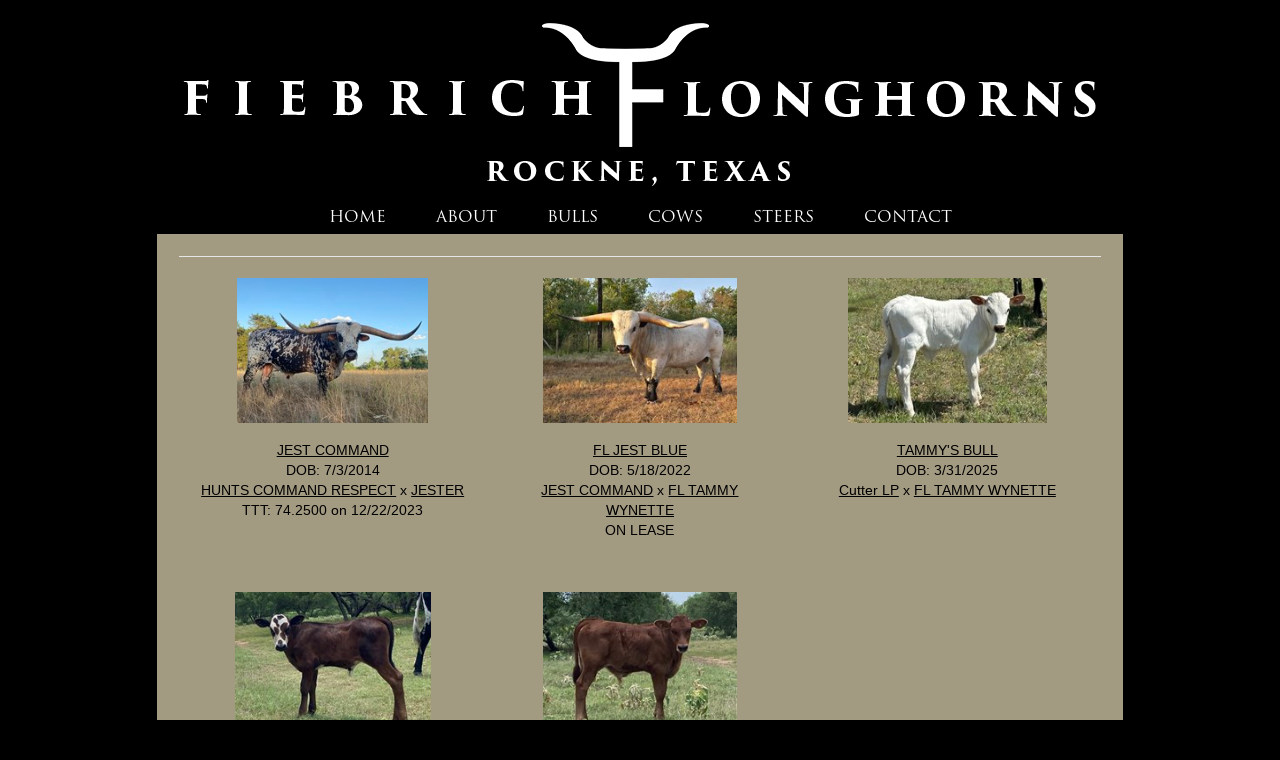

--- FILE ---
content_type: text/html; charset=utf-8
request_url: http://www.fiebrichlonghorns.com/Bulls
body_size: 32484
content:

<!DOCTYPE html>
<html>
<head id="Head1"><title>
	Texas Longhorn Bulls located in Texas
</title><meta name="Keywords" content="Fiebrich Longhorns" /><meta name="Description" content="Fiebrich Longhorns&#39; bulls and bull calves. Our herd has the bull Jest Command and others.  We are located in Rockne, Texas. " /><meta name="copyright" content="2026&amp;nbsp;Fiebrich Longhorns" /><script type="text/javascript" src="//use.typekit.net/rfc8qyz.js"></script><script type="text/javascript">try{Typekit.load();}catch(e){}</script><meta name="msvalidate.01" content="10AEC6DFD0F450EFBED6288FCA9D0301" /><style id="StylePlaceholder" type="text/css">
        </style><link href="/css/bootstrap.min.css" rel="stylesheet" /><link href="/font-awesome-4.7.0/css/font-awesome.min.css" rel="stylesheet" /><link rel="stylesheet" type="text/css" href="/javascript/magnific-popup/magnific-popup.css?v=1172017" />
    <script src="/javascript/HH_JScript.js" type="text/javascript"></script>
    <script src="/javascript/jquery-1.12.4.min.js" type="text/javascript"></script>
    <script src="/javascript/bootstrap.min.js" type="text/javascript"></script>    
    <script type="text/javascript" src='https://www.google.com/recaptcha/api.js'></script>

<link href="/Telerik.Web.UI.WebResource.axd?d=PMrIT5dOWaVYIcpFWUE4nM7uSL-evdKDcWDBRtdMmWKyhC_VmyOTM6RcCfxBLja5ORp1ecehI88FlTttEUegrlZIUmsWvMusFOwptMuEJWs-d42_Nk8v9Ha7DSp4chO10&amp;t=638840874637275692&amp;compress=1&amp;_TSM_CombinedScripts_=%3b%3bTelerik.Web.UI%2c+Version%3d2025.1.416.462%2c+Culture%3dneutral%2c+PublicKeyToken%3d121fae78165ba3d4%3aen-US%3aced1f735-5c2a-4218-bd68-1813924fe936%3aed2942d4" type="text/css" rel="stylesheet" /><link id="phNonResponsiveWebsiteCSS" rel="stylesheet" type="text/css" href="css/non-responsive.css?638929942655141853" /><link id="hostdefault" rel="stylesheet" type="text/css" href="/Sites/0/default.css?637479354207077143" /><link id="skindefault" rel="stylesheet" type="text/css" href="/Sites/457/Skins/skin.css?637729221093204281" /><link id="ContainerCSSpagemodule_346690" rel="stylesheet" type="text/css" href="/sites/0/containers/default.css" /><link rel="icon" href="/Sites/457/image/Fiebrich%20Longhorns%20-%20favicon.png" /><link rel="apple-touch-icon" href="/Sites/457/image/Fiebrich%20Longhorns%20-%20favicon.png" /><link rel="icon" href="/Sites/457/image/Fiebrich%20Longhorns%20-%20favicon.png" /></head>
<body id="Body">
    <noscript>
        Your browser does not have javascript/scripting enabled. To proceed, you must enable
        javascript/scripting.
    </noscript>
    <form name="form1" method="post" action="http://www.fiebrichlonghorns.com/Bulls" id="form1" enctype="multipart/form-data" style="height: 100%;">
<div>
<input type="hidden" name="ScriptManager1_TSM" id="ScriptManager1_TSM" value="" />
<input type="hidden" name="StyleSheetManager1_TSSM" id="StyleSheetManager1_TSSM" value="" />
<input type="hidden" name="__EVENTTARGET" id="__EVENTTARGET" value="" />
<input type="hidden" name="__EVENTARGUMENT" id="__EVENTARGUMENT" value="" />
<input type="hidden" name="__VIEWSTATE" id="__VIEWSTATE" value="Q0aEI1b1+sVTaWqKebb3fPdwcGaneD8AR1ISiQ705clS0gCdkxD/[base64]/qRueHrpySZKX/bSnUhlTbCdciXmOjv8LJH9pUabegfEcRyeBWVZRz/HCk69pi+JksD/1i/EIR9PpC1Yn+zGFzw+eiwiQ5C7Wr+z7LOVERcoulm3w0Vvgy4wbpTiwTsH4rFWRmClc4UeW1HuErBpgG5ESSIQcTn0uQ36+ogEO0jODo6pN7DWNotPmp61NJ5Z/faEVKK/KEXg19+jnYDjJTJuYqjx7ygS99QSDk+/Nz88BdRcYhCwYLY1fccRe0SB455RNrEoDCIUuLFo9ApCMuGKI7liMvdFAqjuGUECBmPpUU7vjBtmM6vyNeR2+7sbmSJNpGBZ1P3Cl6nlRh6kjHLtWThiGSmgSDvOC/+OmGd6qSWGlyhEqre2+QDiR/aafqsE0m6fEEPdunyMlXx2wtks16xMNihoM4SehMX88sKFLTR+E0qPKRdGU69g5/M1NLgZiuWbQ6qnPDNAC5m6lod5WhDZ+4Gz8+5JlaM53b6Yt+zY8Gpf02S+xicuu97Em0KQFz9hccx6RKQZQcHySROEEJNwd3JNin32urcZd6VRPr79yg8bqeELJHA+LaHcX0dfnW+K2IjzP1zUcRY4q9IIPcI85/fU1BcfRTWN2iR/zVGZgNNrVyREI1kbRJLVl/AyOANcHT7Ru2WGGZN7tuFo5CbzmsuybWHVaPe0PiQRm0drS5oWX9XQwvE1u98iImTQPLYWZJAzuhQmwtjrzUO2wsOiP3lzjwSuChX3XvIai/QRlmRW+2zscL3vls7dOY00AaK3QJBxVfoXfbCYV6na56kXsT9PsXSUAOSXPAV/0ZiyHzR1efX6ou77YTQVVEp3puF+oJxmX2x9oVm4qF6TswVLqz3BmjzubuJzjo8Pw3s+OfOJuCM9NTEk8BYD0vDHgMuwM9l2JU1lUSS/cUlG5YWFQmDNVu0PBDAYiqWhH7FddZHFi/kAbT3HhuCQkPBv3Rqbr/h6qC3VsXEftrzbYl2B4k08RA2tLQNea64k6YKt0BO07xxHHjGR5zvkO53iCSgMvOMw58H90p6yr/qCUOI3YtdxpoBjDRXeHTwCn9x4aNYrR/QkinNb99nKJEBAcG6DUWjZ4w0o+sj7iJKZJ2kLvrnYkCQW4c5d3Hpzy6XOaOTv/M6Ww4B+NUpH0ikA24cESz0ix8EDrxsB+YbdnxscUdhXQr+3ajokt1rlBLZoNUOAUd8lY/Ie2M4hasE7qu6gIMk5ru3pyAybPOq6aIq+0zL017Mcth1g4bc50IR3tqnjscMtE65P6u7PRYjpYA6lMDZ6MP61jpq+lA7VfhZ4I1wAl5A8jUfnSiMvNrYkiAdN2T8oh2DaX/ETES1bGWOcDsdG04wJyy5j9kj6pGuI9KE3De44hrgmPeb9dzFvv/SpAOCJY1Quq7foaj8JtjPSmSGNHkrqG7Rf9buRNSauuCiQsUF41QQ2yrHv0c/gxfzGxawfUXmMFh7FIzqfxqFCunq3httD7MZKKMuroM55GgKDi7ie9HtDck5IX7vpg0zEfBekiBk/sfBfnXcolUk1KyvriCQRmF5IalipXz1DyKyRDlStG0qh9jGQv9Uj6lgGtj2uGBwUfiwvSjnL1l97cYYMrPoIQ7sl+MmkaEgYfqbuk/RCwB9dewYuCXvg4HoNQIxy2RkjN/ASQT86COqXc3+TMl6VtWN0e5aG62wuRldRG1IatTiVPYYpZSu/mq/oqj3nyT82P40lzR0C8LdXif+4cqy8HautcEjYW0DEwl0KPZuKdm8hy61/Re7YWxV2cW7G2gQ7F//55FBOb7SfSMp8uE1WCZlse/HmUFKOotnJLaZ0KDfFdmeHD54u/jE+2OhEFd78kmwyVp9gQKvIoIxpwZ3X2MrM1ypPRz1xbCVhAH3BVkVCdPDQ4QVrrF5I746kVkgpUI6mp8Y/S3n+bIoq7U6GSTJCV/yYbNK7/ASRayRhT3WsQtMfy75kRtipcwYn68HImfqlGJ8XiXwOBVczThCumUxrwlV0ePP110UI1AhFyj7mPtrjLaRTykcXZOpRSjeoeyZdvG/ogTdfyOhx6jnnI2oL3elupp0jXU158LTYbFpbm/r9KCKeOOVK9WSn8SjkO5lPjerOMTU91f8VBvfcsccHLwDbdHcT+fRxao6pC8Du5ewaQoBrYJArU3Lg0wvCAYwExuLZ5aGh0z9UJOKFxbwPcLY9cEcKxe65dzAAUkh2teR2MNYXx7urjXzOQS7+Ys8AERSURzzLmAd/gckbyLqYdg292D4PFAJPiw0DnmaBiEJTgFeS6nIcxMPd2NPf/ufl/KJBbYr4JqKVsiPktF8P5PSL9PWwWd+029Jb26eRvc6v9+bKOWARsYBWh1bci+MwnGUGJU4Sdc7u1ZglG/JyN01X1llj5P4jdFk236FJmYhWo7k+bRez/W5fV0CF6ag04jgqBIczVAZ9adD9EvYku+SbUTy/uKCCp8I2skvfb9+wIN//1XpcZ4Ife5gQh/[base64]/Z8QTLuKbodyQZeJj/xHNLQ1TPwgo9WqQ2pgZ7fhydi5rRZvfGxQPOC9Cly2jbzCvqtK50GUNP4HddfZo0vLSmqWoNguq8v0IOoV8nB65RfaYbZ1Qdl0prQjvlmFd/klYs68CwAZpf4GfTj4m4V2msEu8mT1MXe6OgHDTJFUroakXa6YfwI8A4Stk05pKfh/L97z/DCfr3tnL1uMut6dRPerta9hn7NkX0/m9QwGzfDcFTO0rsNiNIGVbOClyF+cMKyL0r/tL9Lr2/Jgj1QLJy7NkEgpikpEJOkesHkvHCyYQL6ebKIZcTI1p+Wu/5349NZrVl8aqO7Z9sYI2EJBDVQ4B2ZSjy0tqxFBRAaMwtMuqEDLLRX/vBjfcAgU2QCqqCrodscYpltOoaA50XPKmD3G/OMbC9sHyWew8CHusDF1tGtdPRHMC8U8afsq0TRoud9LsEfKqZLvKejL8p5ozd8VQ/l7l/FqEUoCFKIizTgRJd+2Pzix7Iay/B7I6Szyz53d3KmDML/3kVPJ/CtyPMIDwF//DVBt/6VDQIDBFGw3xzy9SAnu+vd3o9NEyMWkSPNRksEBeGH+HZQcUBbSX9x8pkVjEJIZdDDXAFn1Z9VYXM1I3vZ4bB/rMdqhiZgvvjyLlSQJM3xsQkVl812PdOdovOKldHKKyEVk78PB5Io+RjMo/vqqvi42dAwAe3j+mOJzoc1D2X2wD/o2u2ECugj1jIGhA7U5g9SnH39opGk8j/996tquK3LGoSzkWeEyxHHp1+JmE5S4lAeSLCyiZSOfG4xboSTMMoPl4Ha6p78UKqAvEh6YXnN30l9SqRHVCHZvSoSXoyjXp2SvG/apHlVRQQfZl72EJrBFOm8jbVj9Ap+sZ56dyErZ4TWjSHnicgd/f4IXQJ/0OHQNxWD7Z2WOwZ8TXLzt3Q4CHPjqoylk5kWR4JHwLRhnnezTJ/3yTBni2jxahjo/clLC5YMOybb5jv7zYPudfmWGiunHvv8XoRzq0439uyZKOyeCzW5W1rt7Vp+0RQOT5JYAEx6rGMHUh/fxDwU92PdMfDC696TQX/34kNHefbspvot1gsCeJwgdia5KMIeFWz9Dz1dj4uCXjkq7WNYvw3rcUatnYmR8mHZIBVT3Y4syA9USksAcj5my4Bn5QPT01EK6Ym1meVZyXKTutIfqfl9hhJvbeFBtht4ZmkXj/YdKh3HKZ3NCD7IjSYkazOuMHYycFtMuvhfqkY4DtZJsrL5ZaBlalk4I0FhsIEJ9tIitLTDrhAl720VTcnKCJPUpTobUhh09h/zftHZ6YxjfSVgU1xI5r77BX9Stxu9NTueWrCVlJXrqzXW0KYKr5K/llYhWLYZEPtyVahVIEaP7JTp5bENO4HK5GjgKrtJXULh6psuHJ5i0WTygDNq2ZgMtacpED5gDp/tzXx8Shv+kqxGEXqyBCG4g+QqPwPID/GFW5QzZ5OwTuvFwTQGO1k/d+yGQkiTFpEf1Iuh0kmRF7pPDuDwNRWUTMMjIK3HzxacKu73PnhvEVrDhN5RI0i7/bVOlkNa8oMgWfesTFIehT0+ZR1ox+sm0dcYwtUuFB+6NC1yABjJtlyqY8WAhGaNLNU6cn8kDIfApCD1eykBPipEoBoBHj+kRi0EKt0GMaAcmjlW1aKbVL2hLrxf03ByiSeenKvexSTcyEBbDXDVv0S0oeICOswzgBqVUgHn24NfAPjiSgGLCsYE6EegC/ffm+Cg+DH99UGWpHZYctgq6KGKrXnxrZ5jnQoKnQU/ddVl2gLj4fEG+ASfpGj+VnuYKslPAFJIMbytKUcIBgyPjZBPDMaVbZDyfCyI98pe/Gu946q/Nq3CJfVokbRlhKjayg6Rfn25lzh7cTack8vvt3WrSPsEf8fp7IES/qoBs6f4FajSo2XKuhQB+GRGLea1Cas/Gwx8OB6y5fkTJGpEg/66EqOiRSeIsIpEnMhytQZ2XDOi2mXn7nyOQ8R2vE2MChTyyM/8mWNR6IB1f7LN/fA5rx2pMnxAljWos21v+VJbppZ2Q1J1Q2DtXVC8wY4MXAZ9RQ5yAdmbpi/8scphuuLP4uDQBf9IDLN1b34zcT3KVHggdSn8nnmGkOQaUp77SLGH2sSCIhKo01nL/x+/2hhpw+7vWRLm1z7+zuRWcZldPw2pbKyufzsFit93HQAc7mzMYTpFpMGQtveFzabUEA2lpjRozNWsUphfMCb4Bw7kfLfa916xnXnQNxVaVWxcb5Qm70WBFz7b0HIZfTSEpwym1DruIryBk06k03vIigj/Uy5Mx2KnoxWo3kvUEPwksLoPdxgXq997DbokggeVxIoS3Y3GCUwqmGNR4pdVkpem3wsdq+xvuShiKEOMk1FgW5liNTRfc6ftGchL9tZ08r+Ch/nSB4oSm1E4DATWh5KJ0tRLrFQR6DcSibodK4sWeyBoCmISYcfT/vb11W4c3SET22zjnRnZfLsCjLlkqymOiKDqGBoZGxQDty+QymOdhE2fwyUWzDB7lFSbCqq3X/pXJLJbHMUuqLuYoSxEhRRqwHWXtI7gmR50axDOAHR8LYsOLpcN+SeeqMAYrohhdMRnJTjtN4N45Dq3OAvfL5jtuv3W8RjjiXaIdis4iSOjOriEHpctAV6eS8FtyD1bWVVQEtKx6HGIbLqE624szzHoo/dYP6XlK1mXCnrGZkEZejTkU/hx2xd9oAFCDB9hJUYC1OXt1qYhx4Q6Zs8VXJw9KGNqFbwHrq2BlL4ft5zNVbIjGwHgw0bK/5efxTpUzxG4C9yuuJZE4jmHhaszZwP+l4MnGekJekobjJq84fjaaU22BC4JDbdJ58cevi+DK/+6XDuxyBhKGZ+HugDrR4emSrDa7XjIGSUfzx9fdNYHcVVVstp7Kuz66gCcuOtK7BQad2SYwyDHaY+TGCVBMssRQh7S0CTYTGSYhwneDi6YwGmwNNrhF8SXVwPMxee2+7otT5l3nbHmjoiBKn8N0Ky7/dn91PIM8E8wi+LXAubakXE+oWEJOdu99GTR6VILA/YB6XqRoFdKZj3KOcYDgdyFmNO2HHmdDYJ1GfBfJCl/NOXyitEyhfVrlux2tJqkzYkQUMAvhgUB1Wh43WOECXMWGRAjDL0VWTTZHjXLGrnaLu0OD4p9JmxWRzQMSVFLF9CleBHNovpaLiZV/enqtd2PsoL1B/HV4KMMMvJLaQofbH0QNf+/wG2QpXqtq13nY/slXEqW/Vl3D/QkU9WGnXiXXooukca37l6QQxhvwUq37ez2xXf++oY3NMYVM0un7Jp0P0FwjxJfeTW/I4c2/Quh4L0co18DpfCxDcjSul1GP+zfkGVY8e+b7G/p9/fS5txdUd62zdA90baitsRxYMxRxjqQxy6E/ymrVWQGn/pC+v4SILPnUbJ6g5iDel6IkfhTeJARuUD+c2k9evLjRGLYYOhkelee6uXjvuhuzSe4BnB/pW03B3/jr+PX2UZAvmP/JFOWPCB3HHTedbi6j1OQLqOsH4OiHlg58QXuC+mBoqJxyvD+RWlb40feClmSEYn+LrR422bZDnJDFHb/[base64]" />
</div>

<script type="text/javascript">
//<![CDATA[
var theForm = document.forms['form1'];
if (!theForm) {
    theForm = document.form1;
}
function __doPostBack(eventTarget, eventArgument) {
    if (!theForm.onsubmit || (theForm.onsubmit() != false)) {
        theForm.__EVENTTARGET.value = eventTarget;
        theForm.__EVENTARGUMENT.value = eventArgument;
        theForm.submit();
    }
}
//]]>
</script>


<script src="/WebResource.axd?d=pynGkmcFUV13He1Qd6_TZNZr42xUqmA1cu5uT6JWy71MV02kNwuLGL617JfsWitqyEH-aZNltMZEefcYkF3E3w2&amp;t=638901356248157332" type="text/javascript"></script>


<script src="/Telerik.Web.UI.WebResource.axd?_TSM_HiddenField_=ScriptManager1_TSM&amp;compress=1&amp;_TSM_CombinedScripts_=%3b%3bAjaxControlToolkit%2c+Version%3d4.1.50401.0%2c+Culture%3dneutral%2c+PublicKeyToken%3d28f01b0e84b6d53e%3aen-US%3a5da0a7c3-4bf6-4d4c-b5d5-f0137ca3a302%3aea597d4b%3ab25378d2%3bTelerik.Web.UI%2c+Version%3d2025.1.416.462%2c+Culture%3dneutral%2c+PublicKeyToken%3d121fae78165ba3d4%3aen-US%3aced1f735-5c2a-4218-bd68-1813924fe936%3a16e4e7cd%3a33715776%3af7645509%3a24ee1bba%3ae330518b%3a2003d0b8%3ac128760b%3a1e771326%3a88144a7a%3ac8618e41%3a1a73651d%3a333f8d94" type="text/javascript"></script>
<div>

	<input type="hidden" name="__VIEWSTATEGENERATOR" id="__VIEWSTATEGENERATOR" value="CA0B0334" />
	<input type="hidden" name="__EVENTVALIDATION" id="__EVENTVALIDATION" value="5AkGd4lGaDqNk+LNTC36I+19Hs7Zr38aMMKdVKgy4Xg5+H5Hsn2NaX331muJ4w02ap0XhfKNPgoHSCvQXcrrR0VkdSlb0tw2hE+uYVlZ2m4DL6VPEOA05+nnuielYBcWx1nC0kdNlYJlqgL5VAWqlJAftJnSYjCMOzsiqAsBWa/TflK1y5BcX26EorenWL7RNaUogaYdW2izZSgMZk8Bc5tS5UsTb1gBGiJIM7AsxnpHsn6Ba1gA1ZYS5HAGqsAwXC0wo1zM33ilA3QWWgjOM77Ir8BYX0TrYUbX4tVxuX86ayyek72Ky+aR28CNbJRp5VusW5tamrBG4QfGcAOl/w==" />
</div>
        <script type="text/javascript">
//<![CDATA[
Sys.WebForms.PageRequestManager._initialize('ScriptManager1', 'form1', [], [], [], 90, '');
//]]>
</script>

        
        <div>
            
<body class="bodysecondary">
</body>    
    <div class="pageHeader adminHide" align="center">        
        <a id="A1" title="Home" href="/"><img src="/Sites/457/skins/images/logo_header.png" alt="Fiebrich Longhorns" style="border:none;"/></src></a>
    </div>
    <div class="pageNavigationSecondary adminHide">
        <table cellpadding="0" cellspacing="0" align="center">
            <tr>
                <td align="center">
                    <div tabindex="0" id="amsweb_Menu_RadMenu1" class="RadMenu RadMenu_Default rmSized" style="height:37px;">
	<!-- 2025.1.416.462 --><ul class="rmRootGroup rmHorizontal">
		<li class="rmItem rmFirst"><a title="Home" class="rmLink rmRootLink" href="/Default.aspx?action=home"><span class="rmText">Home</span></a></li><li class="rmItem "><a title="About" class="rmLink rmRootLink" href="/About"><span class="rmText">About</span></a></li><li class="rmItem "><a title="Bulls" class="rmLink rmRootLink rmSelected" href="/Bulls"><span class="rmText">Bulls</span></a></li><li class="rmItem "><a title="Cows" class="rmLink rmRootLink" href="/Cows"><span class="rmText">Cows</span></a></li><li class="rmItem "><a title="Steers" class="rmLink rmRootLink" href="/Steers"><span class="rmText">Steers</span></a></li><li class="rmItem rmLast"><a title="Contact" class="rmLink rmRootLink" href="/Contact"><span class="rmText">Contact</span></a></li>
	</ul><input id="amsweb_Menu_RadMenu1_ClientState" name="amsweb_Menu_RadMenu1_ClientState" type="hidden" />
</div>
    

                </td>
            </tr>
        </table>
    </div>
<div class="containerSecondary">
    <div class="pageContentArea">
        <div class="contentContentArea">
            <div class="content">
                <div id="amsweb_contentpane">
                <span id="amsweb_Containerpagemodule_346690_ContainerCellpagemodule_346690"><div id="amsweb_Containerpagemodule_346690_PageModulePanelOuterpagemodule_346690" class="PageModulePanelOuter">
	<div id="amsweb_Containerpagemodule_346690_PageModulePanelpagemodule_346690" class="PageModulePanel">
		

<!--
    Search Filters
-->


<!--
    Search Results
-->

        <div class="animal-listing search-results-border-top animal-search">
            
        
        

            <div class="animal-list-item col-md-4 col-sm-4 col-xs-4">
                
                            <div class="animal-list-content">
                                <div class="animalSRImage">
                                    <a id="amsweb_Containerpagemodule_346690_pagemodule_346690_dlAnimalResults_ctrl0_ctl00_AnimalLink" href="Default.aspx?AnimalID=75040&amp;Name=JESTCOMMAND"><img id="amsweb_Containerpagemodule_346690_pagemodule_346690_dlAnimalResults_ctrl0_ctl00_AnimalImage" title="JEST COMMAND" src="Photos/IMG9801_search.jpeg" alt="JEST COMMAND" style="border-width:0px;" /></a><br />
                                </div>
                                <ul>
                                    
                                    <li id="amsweb_Containerpagemodule_346690_pagemodule_346690_dlAnimalResults_ctrl0_ctl00_AnimalNameContainer">
                                        <a id="amsweb_Containerpagemodule_346690_pagemodule_346690_dlAnimalResults_ctrl0_ctl00_AnimalNameLink1" class="animalName" href="Default.aspx?AnimalID=75040&amp;Name=JESTCOMMAND">JEST COMMAND</a>
                                    </li>
                                    <li id="amsweb_Containerpagemodule_346690_pagemodule_346690_dlAnimalResults_ctrl0_ctl00_DOBContainer">
                                        DOB: 7/3/2014
                                    </li>
                                    
                                    <li id="amsweb_Containerpagemodule_346690_pagemodule_346690_dlAnimalResults_ctrl0_ctl00_ParentsContainer">
                                        <a href='/Default.aspx?AnimalID=158&Name=HUNTSCOMMANDRESPECT'>HUNTS COMMAND RESPECT</a> x <a href='/Default.aspx?AnimalID=4635&Name=JESTER'>JESTER</a>
                                    </li>
                                    
                                    
                                    <li id="amsweb_Containerpagemodule_346690_pagemodule_346690_dlAnimalResults_ctrl0_ctl00_TTTContainer">
                                        TTT: 74.2500
                                         on 12/22/2023
                                    </li>
                                    
                                    
                                    
                                </ul>
                            </div>
                        </div>
    
        

            <div class="animal-list-item col-md-4 col-sm-4 col-xs-4">
                
                            <div class="animal-list-content">
                                <div class="animalSRImage">
                                    <a id="amsweb_Containerpagemodule_346690_pagemodule_346690_dlAnimalResults_ctrl0_ctl01_AnimalLink" href="Default.aspx?AnimalID=128707&amp;Name=FLJESTBLUE"><img id="amsweb_Containerpagemodule_346690_pagemodule_346690_dlAnimalResults_ctrl0_ctl01_AnimalImage" title="FL JEST BLUE" src="Photos/PHOTO-2025-08-26-22-03-222_search.jpg" alt="FL JEST BLUE" style="border-width:0px;" /></a><br />
                                </div>
                                <ul>
                                    
                                    <li id="amsweb_Containerpagemodule_346690_pagemodule_346690_dlAnimalResults_ctrl0_ctl01_AnimalNameContainer">
                                        <a id="amsweb_Containerpagemodule_346690_pagemodule_346690_dlAnimalResults_ctrl0_ctl01_AnimalNameLink1" class="animalName" href="Default.aspx?AnimalID=128707&amp;Name=FLJESTBLUE">FL JEST BLUE</a>
                                    </li>
                                    <li id="amsweb_Containerpagemodule_346690_pagemodule_346690_dlAnimalResults_ctrl0_ctl01_DOBContainer">
                                        DOB: 5/18/2022
                                    </li>
                                    
                                    <li id="amsweb_Containerpagemodule_346690_pagemodule_346690_dlAnimalResults_ctrl0_ctl01_ParentsContainer">
                                        <a href='/Default.aspx?AnimalID=75040&Name=JESTCOMMAND'>JEST COMMAND</a> x <a href='/Default.aspx?AnimalID=76212&Name=FLTAMMYWYNETTE'>FL TAMMY WYNETTE</a>
                                    </li>
                                    
                                    <li id="amsweb_Containerpagemodule_346690_pagemodule_346690_dlAnimalResults_ctrl0_ctl01_PriceCommentsContainer" class="animal-search-comments">
                                        ON LEASE
                                    </li>
                                    <li id="amsweb_Containerpagemodule_346690_pagemodule_346690_dlAnimalResults_ctrl0_ctl01_TTTContainer">
                                        
                                        
                                    </li>
                                    
                                    
                                    
                                </ul>
                            </div>
                        </div>
    
        

            <div class="animal-list-item col-md-4 col-sm-4 col-xs-4">
                
                            <div class="animal-list-content">
                                <div class="animalSRImage">
                                    <a id="amsweb_Containerpagemodule_346690_pagemodule_346690_dlAnimalResults_ctrl0_ctl02_AnimalLink" href="Default.aspx?AnimalID=155280&amp;Name=TAMMYSBULL"><img id="amsweb_Containerpagemodule_346690_pagemodule_346690_dlAnimalResults_ctrl0_ctl02_AnimalImage" title="TAMMY&#39;S BULL" src="Photos/PHOTO-2025-04-14-08-56-000_search.jpeg" alt="TAMMY&#39;S BULL" style="border-width:0px;" /></a><br />
                                </div>
                                <ul>
                                    
                                    <li id="amsweb_Containerpagemodule_346690_pagemodule_346690_dlAnimalResults_ctrl0_ctl02_AnimalNameContainer">
                                        <a id="amsweb_Containerpagemodule_346690_pagemodule_346690_dlAnimalResults_ctrl0_ctl02_AnimalNameLink1" class="animalName" href="Default.aspx?AnimalID=155280&amp;Name=TAMMYSBULL">TAMMY'S BULL</a>
                                    </li>
                                    <li id="amsweb_Containerpagemodule_346690_pagemodule_346690_dlAnimalResults_ctrl0_ctl02_DOBContainer">
                                        DOB: 3/31/2025
                                    </li>
                                    
                                    <li id="amsweb_Containerpagemodule_346690_pagemodule_346690_dlAnimalResults_ctrl0_ctl02_ParentsContainer">
                                        <a href='/Default.aspx?AnimalID=129579&Name=CutterLP'>Cutter LP</a> x <a href='/Default.aspx?AnimalID=76212&Name=FLTAMMYWYNETTE'>FL TAMMY WYNETTE</a>
                                    </li>
                                    
                                    
                                    <li id="amsweb_Containerpagemodule_346690_pagemodule_346690_dlAnimalResults_ctrl0_ctl02_TTTContainer">
                                        
                                        
                                    </li>
                                    
                                    
                                    
                                </ul>
                            </div>
                        </div>
    
    
        
        

            <div class="animal-list-item col-md-4 col-sm-4 col-xs-4">
                
                            <div class="animal-list-content">
                                <div class="animalSRImage">
                                    <a id="amsweb_Containerpagemodule_346690_pagemodule_346690_dlAnimalResults_ctrl1_ctl00_AnimalLink" href="Default.aspx?AnimalID=158018&amp;Name=TESSIESBULL"><img id="amsweb_Containerpagemodule_346690_pagemodule_346690_dlAnimalResults_ctrl1_ctl00_AnimalImage" title="TESSIE&#39;S BULL" src="Photos/IMG1568_search.JPG" alt="TESSIE&#39;S BULL" style="border-width:0px;" /></a><br />
                                </div>
                                <ul>
                                    
                                    <li id="amsweb_Containerpagemodule_346690_pagemodule_346690_dlAnimalResults_ctrl1_ctl00_AnimalNameContainer">
                                        <a id="amsweb_Containerpagemodule_346690_pagemodule_346690_dlAnimalResults_ctrl1_ctl00_AnimalNameLink1" class="animalName" href="Default.aspx?AnimalID=158018&amp;Name=TESSIESBULL">TESSIE'S BULL</a>
                                    </li>
                                    <li id="amsweb_Containerpagemodule_346690_pagemodule_346690_dlAnimalResults_ctrl1_ctl00_DOBContainer">
                                        DOB: 5/18/2025
                                    </li>
                                    
                                    <li id="amsweb_Containerpagemodule_346690_pagemodule_346690_dlAnimalResults_ctrl1_ctl00_ParentsContainer">
                                        <a href='/Default.aspx?AnimalID=129579&Name=CutterLP'>Cutter LP</a> x <a href='/Default.aspx?AnimalID=69908&Name=VFUNTOUCHABULLTESSIE'>VF UNTOUCHABULL TESSIE</a>
                                    </li>
                                    
                                    
                                    <li id="amsweb_Containerpagemodule_346690_pagemodule_346690_dlAnimalResults_ctrl1_ctl00_TTTContainer">
                                        
                                        
                                    </li>
                                    
                                    
                                    
                                </ul>
                            </div>
                        </div>
    
        

            <div class="animal-list-item col-md-4 col-sm-4 col-xs-4">
                
                            <div class="animal-list-content">
                                <div class="animalSRImage">
                                    <a id="amsweb_Containerpagemodule_346690_pagemodule_346690_dlAnimalResults_ctrl1_ctl01_AnimalLink" href="Default.aspx?AnimalID=158019&amp;Name=JUICESBULL"><img id="amsweb_Containerpagemodule_346690_pagemodule_346690_dlAnimalResults_ctrl1_ctl01_AnimalImage" title="JUICE&#39;S BULL" src="Photos/IMG15664_search.JPG" alt="JUICE&#39;S BULL" style="border-width:0px;" /></a><br />
                                </div>
                                <ul>
                                    
                                    <li id="amsweb_Containerpagemodule_346690_pagemodule_346690_dlAnimalResults_ctrl1_ctl01_AnimalNameContainer">
                                        <a id="amsweb_Containerpagemodule_346690_pagemodule_346690_dlAnimalResults_ctrl1_ctl01_AnimalNameLink1" class="animalName" href="Default.aspx?AnimalID=158019&amp;Name=JUICESBULL">JUICE'S BULL</a>
                                    </li>
                                    <li id="amsweb_Containerpagemodule_346690_pagemodule_346690_dlAnimalResults_ctrl1_ctl01_DOBContainer">
                                        DOB: 5/20/2025
                                    </li>
                                    
                                    <li id="amsweb_Containerpagemodule_346690_pagemodule_346690_dlAnimalResults_ctrl1_ctl01_ParentsContainer">
                                        <a href='/Default.aspx?AnimalID=129579&Name=CutterLP'>Cutter LP</a> x <a href='/Default.aspx?AnimalID=86353&Name=FLJUICENEWTON'>FL JUICE NEWTON</a>
                                    </li>
                                    
                                    
                                    <li id="amsweb_Containerpagemodule_346690_pagemodule_346690_dlAnimalResults_ctrl1_ctl01_TTTContainer">
                                        
                                        
                                    </li>
                                    
                                    
                                    
                                </ul>
                            </div>
                        </div>
    
    
        </div>
    

<!--
    Search Results Navigation\Paging
-->
<div id="amsweb_Containerpagemodule_346690_pagemodule_346690_Navigation" class="navigation search-results-border-top animal-search">
    <div id="leftnav" class="col-sm-4">
        
    </div>
    <div id="numnav" class="col-sm-4">
        <span id="amsweb_Containerpagemodule_346690_pagemodule_346690_PagerLocation">1 - 5 of 5 results</span>
    </div>
    <div id="rightnav" class="col-sm-4">
        
    </div>
</div>

<!--
    No Search Results
-->
<div class="row animal-search">
    
</div>

<!--
    Hidden Fields
-->
<input type="hidden" name="amsweb$Containerpagemodule_346690$pagemodule_346690$hidDOB" id="amsweb_Containerpagemodule_346690_pagemodule_346690_hidDOB" value="1" />
<input type="hidden" name="amsweb$Containerpagemodule_346690$pagemodule_346690$hidSireDam" id="amsweb_Containerpagemodule_346690_pagemodule_346690_hidSireDam" value="1" />
<input type="hidden" name="amsweb$Containerpagemodule_346690$pagemodule_346690$hidSalesPrice" id="amsweb_Containerpagemodule_346690_pagemodule_346690_hidSalesPrice" value="1" />
<input type="hidden" name="amsweb$Containerpagemodule_346690$pagemodule_346690$hidSalesComments" id="amsweb_Containerpagemodule_346690_pagemodule_346690_hidSalesComments" value="1" />
<input type="hidden" name="amsweb$Containerpagemodule_346690$pagemodule_346690$hidTTT" id="amsweb_Containerpagemodule_346690_pagemodule_346690_hidTTT" value="1" />
<input type="hidden" name="amsweb$Containerpagemodule_346690$pagemodule_346690$hidTotalHorn" id="amsweb_Containerpagemodule_346690_pagemodule_346690_hidTotalHorn" value="0" />
<input type="hidden" name="amsweb$Containerpagemodule_346690$pagemodule_346690$hidNetScore" id="amsweb_Containerpagemodule_346690_pagemodule_346690_hidNetScore" value="0" />
<input type="hidden" name="amsweb$Containerpagemodule_346690$pagemodule_346690$hidBuyNow" id="amsweb_Containerpagemodule_346690_pagemodule_346690_hidBuyNow" value="0" />
<input type="hidden" name="amsweb$Containerpagemodule_346690$pagemodule_346690$hidLotNumber" id="amsweb_Containerpagemodule_346690_pagemodule_346690_hidLotNumber" value="0" />
<input type="hidden" name="amsweb$Containerpagemodule_346690$pagemodule_346690$hidPHNumber" id="amsweb_Containerpagemodule_346690_pagemodule_346690_hidPHNumber" value="0" />
<input type="hidden" name="amsweb$Containerpagemodule_346690$pagemodule_346690$hidBreedID" id="amsweb_Containerpagemodule_346690_pagemodule_346690_hidBreedID" value="2" />

<script type="text/javascript">
    $(function () {
        $(".animal-search-comments iframe").wrap("<div class='animal-detail-video'></div>");
    });
</script>

	</div>
</div></span>
</div>
            </div>
        </div>
    </div>
</div>    
<div class="pageFooter adminHide" align="center">
        <div class="footercontactContainer">
		<div class="footercontact">
    	<div class="TLBAA" align="left">        
        <a id="A2" title="TLBAA"><img src="/Sites/457/skins/images/TLBAA-Logo_White.png" alt="TLBAA" style="border:none;"/></src></a>
    	</div>
        <div class="HH" align="right">        
        <a id="A3" title="Hired Hand Software" href="http://www.hiredhandsoftware.com" target="_blank"><img src="/Sites/457/skins/images/logoMedium.png" alt="Hired Hand Software" style="border:none;"/></src></a>
    	</div>
		</div>
        </div>
</div>
<div class="pageBottom adminHide">
        <a id="amsweb_PrivacyPolicy_hypPrivacy" class="SkinObject" href="PrivacyPolicy">Privacy Policy</a>
        &nbsp;&nbsp;<span class="divider">|</span>&nbsp;&nbsp;<a id="amsweb_TermsOfUse_hypTerms" class="SkinObject" href="TermsOfUse">Terms Of Use</a>
        &nbsp;&nbsp;|&nbsp;&nbsp;<a id="amsweb_hypLink_hypLogin" class="SkinObject" href="javascript:popwin(&#39;https://www.hiredhandams.com/admin/default.aspx&#39;,&#39;toolbar=0,directories=0,location=0,status=1,menubar=0,scrollbars=1,menubar=0,titlebar=0,resizable=1&#39;,&#39;&#39;,&#39;&#39;)">Login</a>
        <span id="amsweb_Copyright1_lblDate" class="SkinObject copyright">©2026 Fiebrich Longhorns</span>
</div>

<!-- Global site tag (gtag.js) - Google Analytics -->
<script async src="https://www.googletagmanager.com/gtag/js?id=G-4YHB9C8BZK"></script>
<script>
window.dataLayer = window.dataLayer || [];
function gtag(){dataLayer.push(arguments);}
gtag('js', new Date());

gtag('config', 'G-4YHB9C8BZK');
</script>


        </div>
    

<script type="text/javascript">
//<![CDATA[
window.__TsmHiddenField = $get('ScriptManager1_TSM');;(function() {
                        function loadHandler() {
                            var hf = $get('StyleSheetManager1_TSSM');
                            if (!hf._RSSM_init) { hf._RSSM_init = true; hf.value = ''; }
                            hf.value += ';Telerik.Web.UI, Version=2025.1.416.462, Culture=neutral, PublicKeyToken=121fae78165ba3d4:en-US:ced1f735-5c2a-4218-bd68-1813924fe936:ed2942d4';
                            Sys.Application.remove_load(loadHandler);
                        };
                        Sys.Application.add_load(loadHandler);
                    })();Sys.Application.add_init(function() {
    $create(Telerik.Web.UI.RadMenu, {"_childListElementCssClass":null,"_skin":"Default","clientStateFieldID":"amsweb_Menu_RadMenu1_ClientState","collapseAnimation":"{\"type\":12,\"duration\":200}","defaultGroupSettings":"{\"flow\":0,\"expandDirection\":0}","expandAnimation":"{\"type\":12,\"duration\":200}","itemData":[{"value":"Home","navigateUrl":"/Default.aspx?action=home"},{"value":"About","navigateUrl":"/About"},{"value":"Bulls","navigateUrl":"/Bulls","cssClass":"rmSelected"},{"value":"Cows","navigateUrl":"/Cows"},{"value":"Steers","navigateUrl":"/Steers"},{"value":"Contact","navigateUrl":"/Contact"}]}, null, null, $get("amsweb_Menu_RadMenu1"));
});
//]]>
</script>
</form>
    <script src="/javascript/radMenuResponsive.js" type="text/javascript"></script>
</body>
</html>


--- FILE ---
content_type: text/css
request_url: http://www.fiebrichlonghorns.com/Sites/457/Skins/skin.css?637729221093204281
body_size: 5892
content:
body
{
    color: #000;
    font-family: sans-serif, Arial, Helvetica;
    font-size: 14px;
    margin: 0px auto;
    background: #000;
	background-position-y: 236px;
}
.bodysecondary
{
    color: #000;
    font-family: sans-serif, Arial, Helvetica;
    font-size: 14px;
    margin: 0px auto;
    background: #000 !important;
}
.container
{
    width: 966px;
    margin: 0 auto;
}
.containerSecondary
{
    width: 966px;
    margin: 0 auto;
    background: #a39a82;
}
.pageHeader
{
    height: 164px;
    margin: 0 auto;
	margin-top: 10px;
}
.pageSecondHeader
{
    height: 965px;
    margin: 0 auto;
	margin-top: 24px;
	background: #000 url(images/banner_home.jpg) top center no-repeat;
}
#A1
{
    display: block;
    height: 164px;
    padding: 13px 0px 0px 0px;
    width: 914px;
}
#A2
{
    display: block;
   
}
#A3
{
    display: block;
	margin-top: -54px;
   
}
h1
{
    color: #000;
	font-family: "trajan-pro-3",sans-serif;
	font-style: normal;
	font-weight: 400;
    font-size: 44px;
    margin-top: 0px;
	text-transform:uppercase;
}
h2
{
    color: #000;
	font-family: sans-serif, Arial, Helvetica;
    font-weight: normal;
	text-transform:uppercase;
    font-size: 21px;
	letter-spacing: 3px;
}
h2.h2color
{
    font-family: sans-serif, Arial, Helvetica;
	font-style: normal;
	font-weight: 400;
	text-transform:uppercase;
	color: #fdf2ff !important;
    font-size: 14px;
}
h2.h2color a
{
    font-family: sans-serif, Arial, Helvetica;
	font-style: normal;
	font-weight: 400;
	text-transform:uppercase;
	color: #fdf2ff !important;
    font-size: 14px;
	text-decoration:none;
}
h2.h2color a:visited
{
    font-family: sans-serif, Arial, Helvetica;
	font-style: normal;
	font-weight: 400;
	text-transform:uppercase;
	color: #fdf2ff !important;
    font-size: 14px;
	text-decoration:none;
}
h2.h2color a:hover
{
    font-family: sans-serif, Arial, Helvetica;
	font-style: normal;
	font-weight: 400;
	text-transform:uppercase;
	color: #fdf2ff !important;
    font-size: 14px;
	text-decoration:none;
}
h2.h2color a:active
{
    font-family: sans-serif, Arial, Helvetica;
	font-style: normal;
	font-weight: 400;
	text-transform:uppercase;
	color: #fdf2ff !important;
    font-size: 14px;
	text-decoration:none;
}
p
{
    font-size: 13px;
    line-height: 1.4em;
}
.pageNavigation
{
    margin: 0 auto;
    height: 18px;
    position: relative;
    margin-top: 20px;
}
.pageNavigationSecondary
{
    margin: 0 auto;
    height: 40px;
    position: relative;
    margin-top: 20px;
}
.contentNavigation
{
    margin: 0 auto;
    text-align: left;
}
.contentNavigation .content
{
    margin: 0 auto;
}
.pageContentArea
{
    margin: 0 auto;
}
.contentContentArea
{
    margin: 0 auto;
}
.contentContentArea .content
{
    padding: 22px 22px;
    margin: 0 auto;
    min-height: 540px;
}

.contentContentArea1 .content
{
    padding: 0px;
    margin: 0 auto;
}
.contentContentArea .content a
{
    color: #000;
    text-decoration: underline;
}
.contentContentArea .content a:visited
{
    color: #000;
    text-decoration: underline;
}
.contentContentArea .content a:hover
{
    color: #7c0304;
    text-decoration: none;
}
.contentContentArea .content a:active
{
    color: #000;
    text-decoration: underline;
}
.pageFooter
{
    height: 75px;
}
.footercontact
{
	width: 914px;
    padding-top: 114px;
}
.copyright
{
    display: block !important;
    color: #fff;
    width: 400px;
    margin: 0 auto;
}
.pageBottom
{
    width: 880px;
    height: 90px;
    color: #fff;
    text-align: center;
    margin: 0 auto;
    font-family: "trajan-pro-3",sans-serif;
	font-style: normal;
	font-weight: 400;
    padding-top: 30px;
}
.contentBottom .content
{
    margin: 0 auto;
    width: 866px;
    height: 90px;
}
.pageBottom a
{
    color: #fff;
    text-decoration: underline;
}
.pageBottom a:visited
{
    color: #fff;
    text-decoration: underline;
}
.pageBottom a:hover
{
    color: #fff;
    text-decoration: none;
}
.pageBottom a:active
{
    color: #fff;
    text-decoration: underline;
}
#copyright
{
    color: #fff;
}
.HHLogo
{
    top: -35px;
    float: right;
    z-index: 5;
    position: relative;
}
.ajax__tab_container
{
    color: #000000;
}
.ajax__tab_container a
{
    color: #000000;
}
.ajax__tab_container a:hover
{
    color: #000 !important;
}
.RadMenu .rmRootGroup .rmLink
{
    padding: 12px 25px 12px 25px;
}
.RadMenu .rmLink
{
    font-family: "trajan-pro-3",sans-serif;
	font-style: normal;
	font-weight: 400;
	color: #fff;
    font-size: 12pt;
    cursor: pointer !important;
    font-weight: normal;
	text-transform:uppercase;
}
.RadMenu .rmLink:hover
{
    color: #a39a82;
}
.rmFirst
{
    padding: 0 0px 0 0 !important;
}
.rmLast
{
    padding: 0 0 0 0px !important;
}
.RadMenu .rmHorizontal .rmText
{
    padding: 0px !important;
}
.RadMenu .rmItem .rmFirst
{
    padding-left: 0px;
}
/*Top Position dropdown box*/
.RadMenu .rmHorizontal .rmSlide
{
    border: none !important;
	margin-top: -10px;
	margin-left: 10px;
}
/*Pad dropdown box*/
.RadMenu .rmHorizontal .rmSlide .rmVertical
{
    background: #000;
    border-top: none;
}
.RadMenu .rmGroup .rmFirst .rmLink
{
    border: none !important;
}
.RadMenu .rmGroup .rmLink
{
    color: #fff;
    font-size: 12pt;
    text-align: left !important;
    text-decoration: none;
    padding: 5px 10px 5px 10px !important;
    width: 120px;
}
.RadMenu .rmGroup .rmLink:hover
{
    background: #000;
    color: #a39a82;
    display: block;
}
.RadMenu .rmGroup .rmExpanded
{
    z-index: 1;
}
.RadMenu .rmExpanded
{
    position: relative;
    z-index: 10000;
}


--- FILE ---
content_type: application/javascript
request_url: http://www.fiebrichlonghorns.com/javascript/HH_JScript.js
body_size: 1076
content:
var win1;
function popwin(strURL, strFeatures, strWindowName,strParentUrl) {

    if (strURL != null && strFeatures != null) {
        window.open(strURL, strWindowName, strFeatures).focus();
    }
    else if (strURL != null && strFeatures != null) {
        window.open(strURL, strWindowName, strFeatures).focus();
    }
    else if (strURL != null) {
        window.open(strURL, strWindowName, "toolbar=0,location=0,status=1,menubar=0,resizeable=1,scrollbars=1").focus();
    }
    else {
        window.alert("This function requires at least 1 parameter that is the site URL!!");
    }
    if (strParentUrl != "") {
        window.parent.location.href = strParentUrl;
    }

}



function submitIContactFormHH() {
    var action = document.forms[0].action;
    var onsubmit = document.forms[0].onsubmit;

    document.forms[0].action = "https://app.icontact.com/icp/signup.php";
    document.forms[0].onsubmit = "";

    document.forms[0].submit();
    document.forms[0].action = action;
    document.forms[0].onsubmit = onsubmit;
}

